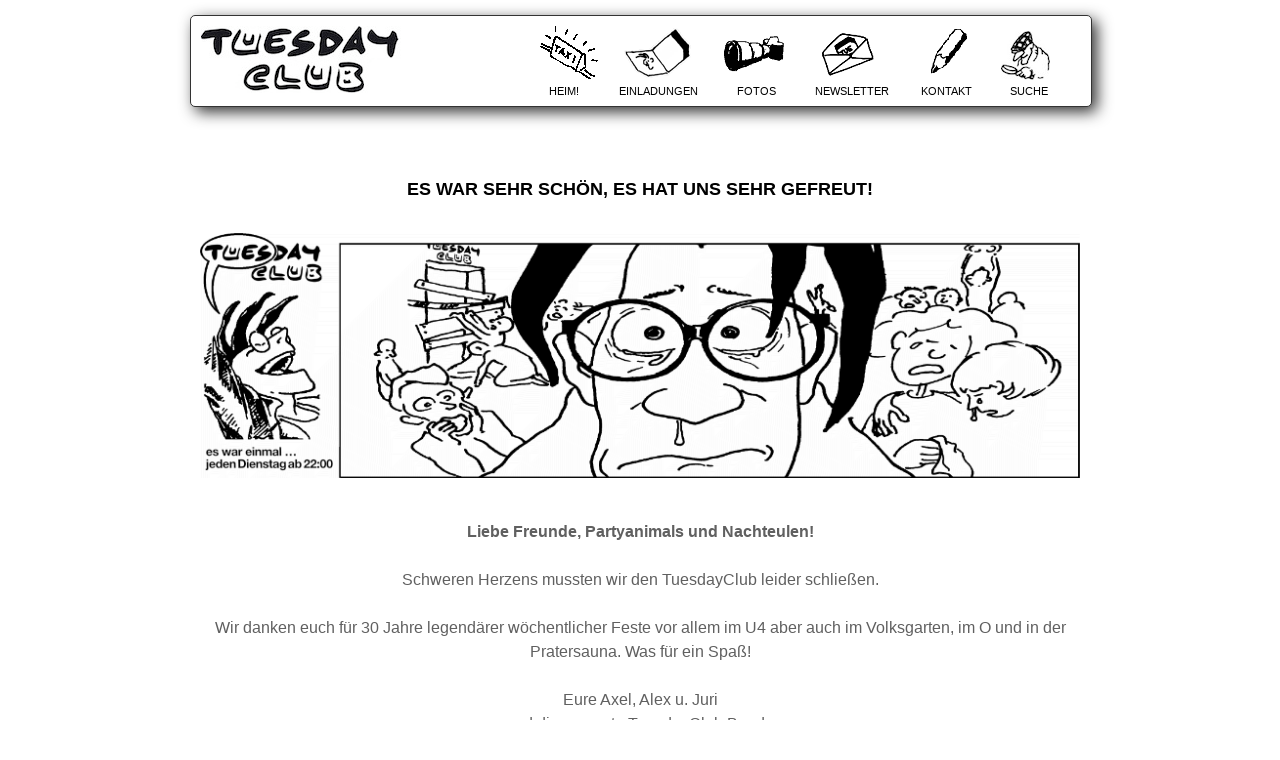

--- FILE ---
content_type: text/html; charset=UTF-8
request_url: http://tuesdayclub.com/page/2/
body_size: 8798
content:
<!DOCTYPE html>
<!--[if IE 7]>
<html class="ie ie7" lang="de-DE">
<![endif]-->
<!--[if IE 8]>
<html class="ie ie8" lang="de-DE">
<![endif]-->
<!--[if !(IE 7) | !(IE 8) ]><!-->
<html lang="de-DE">
<!--<![endif]-->
<head>
	<link rel="shortcut icon" href="http://tuesdayclub.com/wordpress/wp-content/themes/twentyfourteen/favicon.ico" />
	<meta charset="UTF-8">
	<meta name="viewport" content="width=device-width">
	<title>TuesdayClub | Die garantiert fetzigste Studentenparty der Welt jeden Dienstag in der Pratersauna | Seite 2</title>
	<link rel="profile" href="http://gmpg.org/xfn/11">
	<link rel="pingback" href="http://tuesdayclub.com/wordpress/xmlrpc.php">
	<!--[if lt IE 9]>
	<script src="http://tuesdayclub.com/wordpress/wp-content/themes/twentyfourteen/js/html5.js"></script>
	<![endif]-->
	<link rel="alternate" type="application/rss+xml" title="TuesdayClub &raquo; Feed" href="http://tuesdayclub.com/feed/" />
<link rel="alternate" type="application/rss+xml" title="TuesdayClub &raquo; Kommentar-Feed" href="http://tuesdayclub.com/comments/feed/" />
<link rel='stylesheet' id='sb_instagram_styles-css'  href='http://tuesdayclub.com/wordpress/wp-content/plugins/instagram-feed/css/sbi-styles.min.css?ver=2.9.3' type='text/css' media='all' />
<link rel='stylesheet' id='responsive-lightbox-swipebox-front-css'  href='http://tuesdayclub.com/wordpress/wp-content/plugins/responsive-lightbox/assets/swipebox/source/swipebox.css?ver=3.9.40' type='text/css' media='all' />
<link rel='stylesheet' id='mailchimp-for-wp-checkbox-css'  href='http://tuesdayclub.com/wordpress/wp-content/plugins/mailchimp-for-wp/assets/css/checkbox.css?ver=2.0.1' type='text/css' media='all' />
<link rel='stylesheet' id='mailchimp-for-wp-form-css'  href='http://tuesdayclub.com/wordpress/wp-content/plugins/mailchimp-for-wp/assets/css/form.css?ver=2.0.1' type='text/css' media='all' />
<link rel='stylesheet' id='twentyfourteen-lato-css'  href='//fonts.googleapis.com/css?family=Lato%3A300%2C400%2C700%2C900%2C300italic%2C400italic%2C700italic' type='text/css' media='all' />
<link rel='stylesheet' id='genericons-css'  href='http://tuesdayclub.com/wordpress/wp-content/themes/twentyfourteen/genericons/genericons.css?ver=3.0.2' type='text/css' media='all' />
<link rel='stylesheet' id='twentyfourteen-style-css'  href='http://tuesdayclub.com/wordpress/wp-content/themes/twentyfourteen/style.css?ver=3.9.40' type='text/css' media='all' />
<!--[if lt IE 9]>
<link rel='stylesheet' id='twentyfourteen-ie-css'  href='http://tuesdayclub.com/wordpress/wp-content/themes/twentyfourteen/css/ie.css?ver=20131205' type='text/css' media='all' />
<![endif]-->
<script type='text/javascript' src='http://tuesdayclub.com/wordpress/wp-includes/js/jquery/jquery.js?ver=1.11.0'></script>
<script type='text/javascript' src='http://tuesdayclub.com/wordpress/wp-includes/js/jquery/jquery-migrate.min.js?ver=1.2.1'></script>
<script type='text/javascript' src='http://tuesdayclub.com/wordpress/wp-content/plugins/responsive-lightbox/assets/swipebox/source/jquery.swipebox.min.js?ver=3.9.40'></script>
<script type='text/javascript'>
/* <![CDATA[ */
var rlArgs = {"script":"swipebox","selector":"lightbox","custom_events":"","activeGalleries":"1","animation":"1","hideBars":"1","hideBarsDelay":"5000","videoMaxWidth":"1080"};
/* ]]> */
</script>
<script type='text/javascript' src='http://tuesdayclub.com/wordpress/wp-content/plugins/responsive-lightbox/js/front.js?ver=3.9.40'></script>
<link rel="EditURI" type="application/rsd+xml" title="RSD" href="http://tuesdayclub.com/wordpress/xmlrpc.php?rsd" />
<link rel="wlwmanifest" type="application/wlwmanifest+xml" href="http://tuesdayclub.com/wordpress/wp-includes/wlwmanifest.xml" /> 
<meta name="generator" content="WordPress 3.9.40" />
<!-- start Simple Custom CSS and JS -->
<script type="text/javascript">
</script>
<!-- end Simple Custom CSS and JS -->
<!-- start Simple Custom CSS and JS -->
<style type="text/css">
/* FRONTPAGE */

.wp-video a:nth-child(2) {
  display: none;
}

/* GALLERY */

.gallery-item.hidden {
	opacity: 1;  
}

/* FOOTER */

#folder-nav-41230 {
  display: none;
}

.footer-sidebar .widget {
  display: flex;
  justify-content: center;
}

.footer-sidebar .widget a {
  margin-top: 7px;
}</style>
<!-- end Simple Custom CSS and JS -->
<link href='http://fonts.googleapis.com/css?family=Carme' rel='stylesheet' type='text/css'>
<link href='http://fonts.googleapis.com/css?family=Armata' rel='stylesheet' type='text/css'>
<link rel="stylesheet" type="text/css" href="http://tuesdayclub.com/wordpress/wp-content/themes/twentyfourteen/css/animate.css" />
<script src="http://tuesdayclub.com/wordpress/wp-content/themes/twentyfourteen/js/viewportchecker.js"></script>
</head>

<body class="blog custom-background masthead-fixed list-view full-width footer-widgets">
<div id="page" class="hfeed site">
	
	<header id="masthead" class="site-header" role="banner">
		<div class="header-main">
			<h1 class="site-title"><a href="http://tuesdayclub.com/" rel="home"><img id="logo" src="http://tuesdayclub.com/wordpress/wp-content/themes/twentyfourteen/images/t4c.jpg" /></a></h1>
		
		<!-- Einbinden des Blog Namens -->
		<!--	<h1 class="site-title"><a href="http://tuesdayclub.com/" rel="home">TuesdayClub</a></h1> -->


			<div class="search-toggle">
				<br /><br /><br />Suche
				<a href="#search-container" class="screen-reader-text">Suchen</a>
			</div>

			<nav id="primary-navigation" class="site-navigation primary-navigation" role="navigation">
				<h1 class="menu-toggle">Primäres Menü</h1>
				<a class="screen-reader-text skip-link" href="#content">Springe zum Inhalt</a>
				<div class="menu-hauptmenue-container"><ul id="menu-hauptmenue" class="nav-menu"><li id="menu-item-256" class="menu-item menu-item-type-post_type menu-item-object-page menu-item-256"><a href="http://tuesdayclub.com/">Heim!</a></li>
<li id="menu-item-33" class="menu-item menu-item-type-post_type menu-item-object-page current_page_parent menu-item-33"><a href="http://tuesdayclub.com/einladungen/">Einladungen</a></li>
<li id="menu-item-32" class="menu-item menu-item-type-post_type menu-item-object-page menu-item-32"><a href="http://tuesdayclub.com/schnappschusse/">Fotos</a></li>
<li id="menu-item-31" class="menu-item menu-item-type-post_type menu-item-object-page menu-item-31"><a href="http://tuesdayclub.com/newsletter/">Newsletter</a></li>
<li id="menu-item-29" class="menu-item menu-item-type-post_type menu-item-object-page menu-item-29"><a href="http://tuesdayclub.com/kontakt/">Kontakt</a></li>
</ul></div>			</nav>
		</div>

		<div id="search-container" class="search-box-wrapper hide">
			<div class="search-box">
				<form role="search" method="get" class="search-form" action="http://tuesdayclub.com/">
				<label>
					<span class="screen-reader-text">Suche nach:</span>
					<input type="search" class="search-field" placeholder="Suche&#160;&hellip;" value="" name="s" title="Suche nach:" />
				</label>
				<input type="submit" class="search-submit" value="Suche" />
			</form>			</div>
		</div>
	</header><!-- #masthead -->

	<div id="main" class="site-main">
<div id="main-content" class="main-content">

	<div id="primary" class="content-area">
		<div id="content" class="site-content" role="main">
			<a href="einladungen">
		
<article id="post-40742" class="post-40742 post type-post status-publish format-standard has-post-thumbnail hentry category-uncategorized has-post-thumbnail">
	<header class="entry-header">
		<h1 class="entry-title">Es war sehr schön, es hat uns sehr gefreut!</h1>
		<!--<div class="entry-meta">
			<span class="entry-date"><a href="http://tuesdayclub.com/voruebergehend-geschlossen/" rel="bookmark"><time class="entry-date" datetime="2022-03-01T12:00:24+00:00">März 1, 2022</time></a></span> <span class="byline"><span class="author vcard"><a class="url fn n" href="http://tuesdayclub.com/author/axel/" rel="author">Axel Waltl</a></span></span>		</div>--><!-- .entry-meta -->
	</header><!-- .entry-header -->

	
	<a class="post-thumbnail" href="http://tuesdayclub.com/voruebergehend-geschlossen/">
	<img width="900" height="251" src="http://tuesdayclub.com/wordpress/wp-content/uploads/2022/03/22-ff-Coronavirussperre.gif" class="attachment-twentyfourteen-full-width wp-post-image" alt="22-ff Coronavirussperre" />	</a>

			<div class="entry-content">
		<p style="text-align: center;"><span style="color: #606060;"><strong>Liebe Freunde, Partyanimals und Nachteulen!</strong></span></p>
<p style="text-align: center;"><span style="color: #606060;">Schweren Herzens mussten wir den TuesdayClub leider schließen.</span></p>
<p style="text-align: center;"><span style="color: #606060;">Wir danken euch für 30 Jahre legendärer wöchentlicher Feste vor allem im U4 aber auch im Volksgarten, im O und in der Pratersauna. Was für ein Spaß!</span></p>
<p style="text-align: center;"><span style="color: #606060;">Eure Axel, Alex u. Juri</span><br />
<span style="color: #606060;"> und die gesamte TuesdayClub Bande</span></p>
	</div><!-- .entry-content -->
	
	</article><!-- #post-## -->
			</a>
			<div id="fotos">
				<br />
				<!-- [ik_fb_feed] -->
				<h1 class="entry-title">FOTOS VON DER LETZTEN PARTY</h1>
				
		<div id='eazyest-gallery-1' class='eazyest-gallery gallery gallery-0 gallery-columns-4 folders gallery-size-thumbnail'><div class='thumbnail-button folder-item'>
			<div class='gallery-icon folder-icon'>
				<a href="http://tuesdayclub.com/wordpress/schnappschusse" title="View folder &#8220;&#8221;" rel="bookmark">Zu allen Alben</a>
			</div></div><br style="clear: both" />
			</div>

				<style type='text/css'>
					.assistive-text {
						position: absolute !important;
						clip: rect(1px, 1px, 1px, 1px);
					}
				</style>	
				<nav id='folder-nav-40742' class='navigation' role='navigation'>
					<h3 class='assistive-text'>Folder navigation</h3>
					<div class='nav-previous alignleft'></div>
					<div class='nav-next alignright'><a href='http://tuesdayclub.com/page/2/'>Next folders page</a> <span class='meta-nav'>&rarr;</span></div>
				</nav>
						</div>
			<div id="newsletter">	
				<h1 class="entry-title">Newsletter</h1>
				<br />
				<p>
					Wir schicken dir die aktuellen TuesdayClub News mit den beliebten Comics und Infos zu allfälligen Vergünstigungen und Special Events auch per Email zu.
				</p>
				
<!-- Form by MailChimp for WordPress plugin v2.0.1 - http://dannyvankooten.com/mailchimp-for-wordpress/ -->
<form method="post" action="http://tuesdayclub.com/page/2/" id="mc4wp-form-1" class="form mc4wp-form"><p>
	<label for="mc4wp_email">Email Adresse*: </label>
	<input type="email" id="mc4wp_email" name="EMAIL" required placeholder="Deine Emailadresse" />
</p>
</p>
<p>
	<label>Vorname:</label> 
	<input type="text" name="FNAME" placeholder="Dein Vorname"> 
</p>
<p>
	<label>Nachname:</label> 
	<input type="text" name="LNAME" placeholder="Dein Nachname"> 
</p>

<p>
	<input type="submit" value="Eintragen" /><textarea name="_mc4wp_required_but_not_really" style="display: none !important;"></textarea><input type="hidden" name="_mc4wp_form_submit" value="1" /><input type="hidden" name="_mc4wp_form_instance" value="1" /><input type="hidden" name="_mc4wp_form_nonce" value="33b988c9ec" /></form>
<!-- / MailChimp for WP Plugin -->
				<div style="clear: both;"></div>
				<br /><br /><br /><br />
			</div>
			<div id="instagram">
				<h1 class="entry-title">Instagram</h1>
				<br /><br />
				<!-- [ik_fb_feed] -->
				
<div id="sb_instagram" class="sbi sbi_col_4  sbi_width_resp" style="padding-bottom: 10px;width: 100%;" data-feedid="sbi_17841401936631237#8" data-res="auto" data-cols="4" data-num="8" data-shortcode-atts="{}"  data-postid="40742" data-sbi-flags="resizeDisable">
	<div class="sb_instagram_header  sbi_no_avatar" style="padding: 5px; margin-bottom: 10px;padding-bottom: 0;">
    <a href="https://www.instagram.com/tuesdayclub.vienna/" target="_blank" rel="noopener nofollow" title="@tuesdayclub.vienna" class="sbi_header_link">
        <div class="sbi_header_text sbi_no_bio">
            <h3 >tuesdayclub.vienna</h3>
	                </div>
                <div class="sbi_header_img">
            <div class="sbi_header_hashtag_icon"><svg class="sbi_new_logo fa-instagram fa-w-14" aria-hidden="true" data-fa-processed="" aria-label="Instagram" data-prefix="fab" data-icon="instagram" role="img" viewBox="0 0 448 512">
	                <path fill="currentColor" d="M224.1 141c-63.6 0-114.9 51.3-114.9 114.9s51.3 114.9 114.9 114.9S339 319.5 339 255.9 287.7 141 224.1 141zm0 189.6c-41.1 0-74.7-33.5-74.7-74.7s33.5-74.7 74.7-74.7 74.7 33.5 74.7 74.7-33.6 74.7-74.7 74.7zm146.4-194.3c0 14.9-12 26.8-26.8 26.8-14.9 0-26.8-12-26.8-26.8s12-26.8 26.8-26.8 26.8 12 26.8 26.8zm76.1 27.2c-1.7-35.9-9.9-67.7-36.2-93.9-26.2-26.2-58-34.4-93.9-36.2-37-2.1-147.9-2.1-184.9 0-35.8 1.7-67.6 9.9-93.9 36.1s-34.4 58-36.2 93.9c-2.1 37-2.1 147.9 0 184.9 1.7 35.9 9.9 67.7 36.2 93.9s58 34.4 93.9 36.2c37 2.1 147.9 2.1 184.9 0 35.9-1.7 67.7-9.9 93.9-36.2 26.2-26.2 34.4-58 36.2-93.9 2.1-37 2.1-147.8 0-184.8zM398.8 388c-7.8 19.6-22.9 34.7-42.6 42.6-29.5 11.7-99.5 9-132.1 9s-102.7 2.6-132.1-9c-19.6-7.8-34.7-22.9-42.6-42.6-11.7-29.5-9-99.5-9-132.1s-2.6-102.7 9-132.1c7.8-19.6 22.9-34.7 42.6-42.6 29.5-11.7 99.5-9 132.1-9s102.7-2.6 132.1 9c19.6 7.8 34.7 22.9 42.6 42.6 11.7 29.5 9 99.5 9 132.1s2.7 102.7-9 132.1z"></path>
	            </svg></div>
        </div>
        
    </a>
</div>
    <div id="sbi_images" style="padding: 5px;">
		<div class="sbi_item sbi_type_carousel sbi_new sbi_transition" id="sbi_17925913063847207" data-date="1634138996">
    <div class="sbi_photo_wrap">
        <a class="sbi_photo" href="https://www.instagram.com/p/CU-VBO3sibD/" target="_blank" rel="noopener nofollow" data-full-res="https://scontent-zrh1-1.cdninstagram.com/v/t51.29350-15/245480603_654518228853637_8505007705685772008_n.jpg?_nc_cat=106&#038;ccb=1-7&#038;_nc_sid=8ae9d6&#038;_nc_ohc=AAlUQb0oOyoAX8qxls0&#038;_nc_ht=scontent-zrh1-1.cdninstagram.com&#038;edm=ANo9K5cEAAAA&#038;oh=00_AfDpa9gZlNFE9Kb8vNPYVhqoKYqIz18BIiYABeRUb-mioA&#038;oe=6473167D" data-img-src-set="{&quot;d&quot;:&quot;https:\/\/scontent-zrh1-1.cdninstagram.com\/v\/t51.29350-15\/245480603_654518228853637_8505007705685772008_n.jpg?_nc_cat=106&amp;ccb=1-7&amp;_nc_sid=8ae9d6&amp;_nc_ohc=AAlUQb0oOyoAX8qxls0&amp;_nc_ht=scontent-zrh1-1.cdninstagram.com&amp;edm=ANo9K5cEAAAA&amp;oh=00_AfDpa9gZlNFE9Kb8vNPYVhqoKYqIz18BIiYABeRUb-mioA&amp;oe=6473167D&quot;,&quot;150&quot;:&quot;https:\/\/scontent-zrh1-1.cdninstagram.com\/v\/t51.29350-15\/245480603_654518228853637_8505007705685772008_n.jpg?_nc_cat=106&amp;ccb=1-7&amp;_nc_sid=8ae9d6&amp;_nc_ohc=AAlUQb0oOyoAX8qxls0&amp;_nc_ht=scontent-zrh1-1.cdninstagram.com&amp;edm=ANo9K5cEAAAA&amp;oh=00_AfDpa9gZlNFE9Kb8vNPYVhqoKYqIz18BIiYABeRUb-mioA&amp;oe=6473167D&quot;,&quot;320&quot;:&quot;https:\/\/scontent-zrh1-1.cdninstagram.com\/v\/t51.29350-15\/245480603_654518228853637_8505007705685772008_n.jpg?_nc_cat=106&amp;ccb=1-7&amp;_nc_sid=8ae9d6&amp;_nc_ohc=AAlUQb0oOyoAX8qxls0&amp;_nc_ht=scontent-zrh1-1.cdninstagram.com&amp;edm=ANo9K5cEAAAA&amp;oh=00_AfDpa9gZlNFE9Kb8vNPYVhqoKYqIz18BIiYABeRUb-mioA&amp;oe=6473167D&quot;,&quot;640&quot;:&quot;https:\/\/scontent-zrh1-1.cdninstagram.com\/v\/t51.29350-15\/245480603_654518228853637_8505007705685772008_n.jpg?_nc_cat=106&amp;ccb=1-7&amp;_nc_sid=8ae9d6&amp;_nc_ohc=AAlUQb0oOyoAX8qxls0&amp;_nc_ht=scontent-zrh1-1.cdninstagram.com&amp;edm=ANo9K5cEAAAA&amp;oh=00_AfDpa9gZlNFE9Kb8vNPYVhqoKYqIz18BIiYABeRUb-mioA&amp;oe=6473167D&quot;}">
            <span class="sbi-screenreader">Es war mal wieder 🔥 checkt die Fotos von gester</span>
            <svg class="svg-inline--fa fa-clone fa-w-16 sbi_lightbox_carousel_icon" aria-hidden="true" aria-label="Clone" data-fa-proƒcessed="" data-prefix="far" data-icon="clone" role="img" xmlns="http://www.w3.org/2000/svg" viewBox="0 0 512 512">
	                <path fill="currentColor" d="M464 0H144c-26.51 0-48 21.49-48 48v48H48c-26.51 0-48 21.49-48 48v320c0 26.51 21.49 48 48 48h320c26.51 0 48-21.49 48-48v-48h48c26.51 0 48-21.49 48-48V48c0-26.51-21.49-48-48-48zM362 464H54a6 6 0 0 1-6-6V150a6 6 0 0 1 6-6h42v224c0 26.51 21.49 48 48 48h224v42a6 6 0 0 1-6 6zm96-96H150a6 6 0 0 1-6-6V54a6 6 0 0 1 6-6h308a6 6 0 0 1 6 6v308a6 6 0 0 1-6 6z"></path>
	            </svg>	                    <img src="http://tuesdayclub.com/wordpress/wp-content/plugins/instagram-feed/img/placeholder.png" alt="Es war mal wieder 🔥 checkt die Fotos von gestern aus 👀 bis nächste Woche Dienstag @pratersauna.tv ❤️">
        </a>
    </div>
</div><div class="sbi_item sbi_type_image sbi_new sbi_transition" id="sbi_17915138984022085" data-date="1634043199">
    <div class="sbi_photo_wrap">
        <a class="sbi_photo" href="https://www.instagram.com/p/CU7eTM7syrs/" target="_blank" rel="noopener nofollow" data-full-res="https://scontent-zrh1-1.cdninstagram.com/v/t51.29350-15/245037844_194435456140239_1348433610022285602_n.jpg?_nc_cat=108&#038;ccb=1-7&#038;_nc_sid=8ae9d6&#038;_nc_ohc=e828MnFPIfIAX_bfmfc&#038;_nc_oc=AQkm22Ff6hOfCMBjPAhec5o2Om1Z1WW-wZx7V3et-NXO0m2WUU7MQAjO4nGzd7ploXs&#038;_nc_ht=scontent-zrh1-1.cdninstagram.com&#038;edm=ANo9K5cEAAAA&#038;oh=00_AfB2IAymDeaaV8igLzikfXORVXp-0LOJVIxHf6pkuo-olg&#038;oe=6473D590" data-img-src-set="{&quot;d&quot;:&quot;https:\/\/scontent-zrh1-1.cdninstagram.com\/v\/t51.29350-15\/245037844_194435456140239_1348433610022285602_n.jpg?_nc_cat=108&amp;ccb=1-7&amp;_nc_sid=8ae9d6&amp;_nc_ohc=e828MnFPIfIAX_bfmfc&amp;_nc_oc=AQkm22Ff6hOfCMBjPAhec5o2Om1Z1WW-wZx7V3et-NXO0m2WUU7MQAjO4nGzd7ploXs&amp;_nc_ht=scontent-zrh1-1.cdninstagram.com&amp;edm=ANo9K5cEAAAA&amp;oh=00_AfB2IAymDeaaV8igLzikfXORVXp-0LOJVIxHf6pkuo-olg&amp;oe=6473D590&quot;,&quot;150&quot;:&quot;https:\/\/scontent-zrh1-1.cdninstagram.com\/v\/t51.29350-15\/245037844_194435456140239_1348433610022285602_n.jpg?_nc_cat=108&amp;ccb=1-7&amp;_nc_sid=8ae9d6&amp;_nc_ohc=e828MnFPIfIAX_bfmfc&amp;_nc_oc=AQkm22Ff6hOfCMBjPAhec5o2Om1Z1WW-wZx7V3et-NXO0m2WUU7MQAjO4nGzd7ploXs&amp;_nc_ht=scontent-zrh1-1.cdninstagram.com&amp;edm=ANo9K5cEAAAA&amp;oh=00_AfB2IAymDeaaV8igLzikfXORVXp-0LOJVIxHf6pkuo-olg&amp;oe=6473D590&quot;,&quot;320&quot;:&quot;https:\/\/scontent-zrh1-1.cdninstagram.com\/v\/t51.29350-15\/245037844_194435456140239_1348433610022285602_n.jpg?_nc_cat=108&amp;ccb=1-7&amp;_nc_sid=8ae9d6&amp;_nc_ohc=e828MnFPIfIAX_bfmfc&amp;_nc_oc=AQkm22Ff6hOfCMBjPAhec5o2Om1Z1WW-wZx7V3et-NXO0m2WUU7MQAjO4nGzd7ploXs&amp;_nc_ht=scontent-zrh1-1.cdninstagram.com&amp;edm=ANo9K5cEAAAA&amp;oh=00_AfB2IAymDeaaV8igLzikfXORVXp-0LOJVIxHf6pkuo-olg&amp;oe=6473D590&quot;,&quot;640&quot;:&quot;https:\/\/scontent-zrh1-1.cdninstagram.com\/v\/t51.29350-15\/245037844_194435456140239_1348433610022285602_n.jpg?_nc_cat=108&amp;ccb=1-7&amp;_nc_sid=8ae9d6&amp;_nc_ohc=e828MnFPIfIAX_bfmfc&amp;_nc_oc=AQkm22Ff6hOfCMBjPAhec5o2Om1Z1WW-wZx7V3et-NXO0m2WUU7MQAjO4nGzd7ploXs&amp;_nc_ht=scontent-zrh1-1.cdninstagram.com&amp;edm=ANo9K5cEAAAA&amp;oh=00_AfB2IAymDeaaV8igLzikfXORVXp-0LOJVIxHf6pkuo-olg&amp;oe=6473D590&quot;}">
            <span class="sbi-screenreader">HANDS UP, IT‘S TUESDAY 🙌
Heute wird es wieder</span>
            	                    <img src="http://tuesdayclub.com/wordpress/wp-content/plugins/instagram-feed/img/placeholder.png" alt="HANDS UP, IT‘S TUESDAY 🙌
Heute wird es wieder wild 🎉 gratis Eintritt für Studierende &amp; X-JAMer/innen der letzten drei Jahre 👌 Special Getränke Angebote 🍾 Doors open ab 22 Uhr 🚪bis später 😘">
        </a>
    </div>
</div><div class="sbi_item sbi_type_video sbi_new sbi_transition" id="sbi_17962809733476267" data-date="1633702026">
    <div class="sbi_photo_wrap">
        <a class="sbi_photo" href="https://www.instagram.com/p/CUxTeJPl2eR/" target="_blank" rel="noopener nofollow" data-full-res="https://scontent-zrh1-1.cdninstagram.com/v/t51.29350-15/244639052_114466574331318_3672437566695153942_n.jpg?_nc_cat=111&#038;ccb=1-7&#038;_nc_sid=8ae9d6&#038;_nc_ohc=mTW_KkLh1lsAX8nSUIy&#038;_nc_ht=scontent-zrh1-1.cdninstagram.com&#038;edm=ANo9K5cEAAAA&#038;oh=00_AfBRAHHfj6cW0FG1C1t-xuKmCctlEJ-InZ69UkeFeehUvw&#038;oe=6473D947" data-img-src-set="{&quot;d&quot;:&quot;https:\/\/scontent-zrh1-1.cdninstagram.com\/v\/t51.29350-15\/244639052_114466574331318_3672437566695153942_n.jpg?_nc_cat=111&amp;ccb=1-7&amp;_nc_sid=8ae9d6&amp;_nc_ohc=mTW_KkLh1lsAX8nSUIy&amp;_nc_ht=scontent-zrh1-1.cdninstagram.com&amp;edm=ANo9K5cEAAAA&amp;oh=00_AfBRAHHfj6cW0FG1C1t-xuKmCctlEJ-InZ69UkeFeehUvw&amp;oe=6473D947&quot;,&quot;150&quot;:&quot;https:\/\/scontent-zrh1-1.cdninstagram.com\/v\/t51.29350-15\/244639052_114466574331318_3672437566695153942_n.jpg?_nc_cat=111&amp;ccb=1-7&amp;_nc_sid=8ae9d6&amp;_nc_ohc=mTW_KkLh1lsAX8nSUIy&amp;_nc_ht=scontent-zrh1-1.cdninstagram.com&amp;edm=ANo9K5cEAAAA&amp;oh=00_AfBRAHHfj6cW0FG1C1t-xuKmCctlEJ-InZ69UkeFeehUvw&amp;oe=6473D947&quot;,&quot;320&quot;:&quot;https:\/\/scontent-zrh1-1.cdninstagram.com\/v\/t51.29350-15\/244639052_114466574331318_3672437566695153942_n.jpg?_nc_cat=111&amp;ccb=1-7&amp;_nc_sid=8ae9d6&amp;_nc_ohc=mTW_KkLh1lsAX8nSUIy&amp;_nc_ht=scontent-zrh1-1.cdninstagram.com&amp;edm=ANo9K5cEAAAA&amp;oh=00_AfBRAHHfj6cW0FG1C1t-xuKmCctlEJ-InZ69UkeFeehUvw&amp;oe=6473D947&quot;,&quot;640&quot;:&quot;https:\/\/scontent-zrh1-1.cdninstagram.com\/v\/t51.29350-15\/244639052_114466574331318_3672437566695153942_n.jpg?_nc_cat=111&amp;ccb=1-7&amp;_nc_sid=8ae9d6&amp;_nc_ohc=mTW_KkLh1lsAX8nSUIy&amp;_nc_ht=scontent-zrh1-1.cdninstagram.com&amp;edm=ANo9K5cEAAAA&amp;oh=00_AfBRAHHfj6cW0FG1C1t-xuKmCctlEJ-InZ69UkeFeehUvw&amp;oe=6473D947&quot;}">
            <span class="sbi-screenreader">DIE STUDENTENPARTY @pratersauna.tv 🔥
🙌 Free </span>
            	        <svg style="color: rgba(255,255,255,1)" class="svg-inline--fa fa-play fa-w-14 sbi_playbtn" aria-label="Play" aria-hidden="true" data-fa-processed="" data-prefix="fa" data-icon="play" role="presentation" xmlns="http://www.w3.org/2000/svg" viewBox="0 0 448 512"><path fill="currentColor" d="M424.4 214.7L72.4 6.6C43.8-10.3 0 6.1 0 47.9V464c0 37.5 40.7 60.1 72.4 41.3l352-208c31.4-18.5 31.5-64.1 0-82.6z"></path></svg>            <img src="http://tuesdayclub.com/wordpress/wp-content/plugins/instagram-feed/img/placeholder.png" alt="DIE STUDENTENPARTY @pratersauna.tv 🔥
🙌 Free entry 4 Students
🍺 Special Drink Prices 
🚪 Open ab 22 Uhr 
See you there 😘">
        </a>
    </div>
</div><div class="sbi_item sbi_type_carousel sbi_new sbi_transition" id="sbi_18042840622306514" data-date="1633538088">
    <div class="sbi_photo_wrap">
        <a class="sbi_photo" href="https://www.instagram.com/p/CUsa4JHsbGk/" target="_blank" rel="noopener nofollow" data-full-res="https://scontent-zrh1-1.cdninstagram.com/v/t51.29350-15/244579551_402791621364472_1314372820307692204_n.jpg?_nc_cat=100&#038;ccb=1-7&#038;_nc_sid=8ae9d6&#038;_nc_ohc=WklU6hqtgPIAX-r3Ao8&#038;_nc_ht=scontent-zrh1-1.cdninstagram.com&#038;edm=ANo9K5cEAAAA&#038;oh=00_AfBJbuhrNlcM70NpHc8qU_rvTjIClfsqk15ZXzvSti71vA&#038;oe=6474A5FD" data-img-src-set="{&quot;d&quot;:&quot;https:\/\/scontent-zrh1-1.cdninstagram.com\/v\/t51.29350-15\/244579551_402791621364472_1314372820307692204_n.jpg?_nc_cat=100&amp;ccb=1-7&amp;_nc_sid=8ae9d6&amp;_nc_ohc=WklU6hqtgPIAX-r3Ao8&amp;_nc_ht=scontent-zrh1-1.cdninstagram.com&amp;edm=ANo9K5cEAAAA&amp;oh=00_AfBJbuhrNlcM70NpHc8qU_rvTjIClfsqk15ZXzvSti71vA&amp;oe=6474A5FD&quot;,&quot;150&quot;:&quot;https:\/\/scontent-zrh1-1.cdninstagram.com\/v\/t51.29350-15\/244579551_402791621364472_1314372820307692204_n.jpg?_nc_cat=100&amp;ccb=1-7&amp;_nc_sid=8ae9d6&amp;_nc_ohc=WklU6hqtgPIAX-r3Ao8&amp;_nc_ht=scontent-zrh1-1.cdninstagram.com&amp;edm=ANo9K5cEAAAA&amp;oh=00_AfBJbuhrNlcM70NpHc8qU_rvTjIClfsqk15ZXzvSti71vA&amp;oe=6474A5FD&quot;,&quot;320&quot;:&quot;https:\/\/scontent-zrh1-1.cdninstagram.com\/v\/t51.29350-15\/244579551_402791621364472_1314372820307692204_n.jpg?_nc_cat=100&amp;ccb=1-7&amp;_nc_sid=8ae9d6&amp;_nc_ohc=WklU6hqtgPIAX-r3Ao8&amp;_nc_ht=scontent-zrh1-1.cdninstagram.com&amp;edm=ANo9K5cEAAAA&amp;oh=00_AfBJbuhrNlcM70NpHc8qU_rvTjIClfsqk15ZXzvSti71vA&amp;oe=6474A5FD&quot;,&quot;640&quot;:&quot;https:\/\/scontent-zrh1-1.cdninstagram.com\/v\/t51.29350-15\/244579551_402791621364472_1314372820307692204_n.jpg?_nc_cat=100&amp;ccb=1-7&amp;_nc_sid=8ae9d6&amp;_nc_ohc=WklU6hqtgPIAX-r3Ao8&amp;_nc_ht=scontent-zrh1-1.cdninstagram.com&amp;edm=ANo9K5cEAAAA&amp;oh=00_AfBJbuhrNlcM70NpHc8qU_rvTjIClfsqk15ZXzvSti71vA&amp;oe=6474A5FD&quot;}">
            <span class="sbi-screenreader">Semester Opening war 🔥 hier ein paar Fotos von </span>
            <svg class="svg-inline--fa fa-clone fa-w-16 sbi_lightbox_carousel_icon" aria-hidden="true" aria-label="Clone" data-fa-proƒcessed="" data-prefix="far" data-icon="clone" role="img" xmlns="http://www.w3.org/2000/svg" viewBox="0 0 512 512">
	                <path fill="currentColor" d="M464 0H144c-26.51 0-48 21.49-48 48v48H48c-26.51 0-48 21.49-48 48v320c0 26.51 21.49 48 48 48h320c26.51 0 48-21.49 48-48v-48h48c26.51 0 48-21.49 48-48V48c0-26.51-21.49-48-48-48zM362 464H54a6 6 0 0 1-6-6V150a6 6 0 0 1 6-6h42v224c0 26.51 21.49 48 48 48h224v42a6 6 0 0 1-6 6zm96-96H150a6 6 0 0 1-6-6V54a6 6 0 0 1 6-6h308a6 6 0 0 1 6 6v308a6 6 0 0 1-6 6z"></path>
	            </svg>	                    <img src="http://tuesdayclub.com/wordpress/wp-content/plugins/instagram-feed/img/placeholder.png" alt="Semester Opening war 🔥 hier ein paar Fotos von gestern 👀 danke ❤️">
        </a>
    </div>
</div><div class="sbi_item sbi_type_video sbi_new sbi_transition" id="sbi_17894689160268922" data-date="1632932345">
    <div class="sbi_photo_wrap">
        <a class="sbi_photo" href="https://www.instagram.com/p/CUaXdkYjXGl/" target="_blank" rel="noopener nofollow" data-full-res="https://scontent-zrh1-1.cdninstagram.com/v/t51.29350-15/244034765_349178960286952_8520565700413331531_n.jpg?_nc_cat=101&#038;ccb=1-7&#038;_nc_sid=8ae9d6&#038;_nc_ohc=J3lVPW9VQN8AX--1C6M&#038;_nc_ht=scontent-zrh1-1.cdninstagram.com&#038;edm=ANo9K5cEAAAA&#038;oh=00_AfBNuJL6xOgutTLqiJT7F17DU7lXiQ_8Q8wMqmYlCcnvbQ&#038;oe=6473FAF0" data-img-src-set="{&quot;d&quot;:&quot;https:\/\/scontent-zrh1-1.cdninstagram.com\/v\/t51.29350-15\/244034765_349178960286952_8520565700413331531_n.jpg?_nc_cat=101&amp;ccb=1-7&amp;_nc_sid=8ae9d6&amp;_nc_ohc=J3lVPW9VQN8AX--1C6M&amp;_nc_ht=scontent-zrh1-1.cdninstagram.com&amp;edm=ANo9K5cEAAAA&amp;oh=00_AfBNuJL6xOgutTLqiJT7F17DU7lXiQ_8Q8wMqmYlCcnvbQ&amp;oe=6473FAF0&quot;,&quot;150&quot;:&quot;https:\/\/scontent-zrh1-1.cdninstagram.com\/v\/t51.29350-15\/244034765_349178960286952_8520565700413331531_n.jpg?_nc_cat=101&amp;ccb=1-7&amp;_nc_sid=8ae9d6&amp;_nc_ohc=J3lVPW9VQN8AX--1C6M&amp;_nc_ht=scontent-zrh1-1.cdninstagram.com&amp;edm=ANo9K5cEAAAA&amp;oh=00_AfBNuJL6xOgutTLqiJT7F17DU7lXiQ_8Q8wMqmYlCcnvbQ&amp;oe=6473FAF0&quot;,&quot;320&quot;:&quot;https:\/\/scontent-zrh1-1.cdninstagram.com\/v\/t51.29350-15\/244034765_349178960286952_8520565700413331531_n.jpg?_nc_cat=101&amp;ccb=1-7&amp;_nc_sid=8ae9d6&amp;_nc_ohc=J3lVPW9VQN8AX--1C6M&amp;_nc_ht=scontent-zrh1-1.cdninstagram.com&amp;edm=ANo9K5cEAAAA&amp;oh=00_AfBNuJL6xOgutTLqiJT7F17DU7lXiQ_8Q8wMqmYlCcnvbQ&amp;oe=6473FAF0&quot;,&quot;640&quot;:&quot;https:\/\/scontent-zrh1-1.cdninstagram.com\/v\/t51.29350-15\/244034765_349178960286952_8520565700413331531_n.jpg?_nc_cat=101&amp;ccb=1-7&amp;_nc_sid=8ae9d6&amp;_nc_ohc=J3lVPW9VQN8AX--1C6M&amp;_nc_ht=scontent-zrh1-1.cdninstagram.com&amp;edm=ANo9K5cEAAAA&amp;oh=00_AfBNuJL6xOgutTLqiJT7F17DU7lXiQ_8Q8wMqmYlCcnvbQ&amp;oe=6473FAF0&quot;}">
            <span class="sbi-screenreader">05.10. Semesteropening @pratersauna.tv 🔥
🙌 F</span>
            	        <svg style="color: rgba(255,255,255,1)" class="svg-inline--fa fa-play fa-w-14 sbi_playbtn" aria-label="Play" aria-hidden="true" data-fa-processed="" data-prefix="fa" data-icon="play" role="presentation" xmlns="http://www.w3.org/2000/svg" viewBox="0 0 448 512"><path fill="currentColor" d="M424.4 214.7L72.4 6.6C43.8-10.3 0 6.1 0 47.9V464c0 37.5 40.7 60.1 72.4 41.3l352-208c31.4-18.5 31.5-64.1 0-82.6z"></path></svg>            <img src="http://tuesdayclub.com/wordpress/wp-content/plugins/instagram-feed/img/placeholder.png" alt="05.10. Semesteropening @pratersauna.tv 🔥
🙌 Free entry 4 Students
🍺 Special Getränke Preise 
🚪 Open 22 Uhr 
See you there 😘">
        </a>
    </div>
</div><div class="sbi_item sbi_type_image sbi_new sbi_transition" id="sbi_17899745435171921" data-date="1632838176">
    <div class="sbi_photo_wrap">
        <a class="sbi_photo" href="https://www.instagram.com/p/CUXj5xqsfCl/" target="_blank" rel="noopener nofollow" data-full-res="https://scontent-zrh1-1.cdninstagram.com/v/t51.29350-15/243792251_854640215192108_5655213075643506453_n.jpg?_nc_cat=107&#038;ccb=1-7&#038;_nc_sid=8ae9d6&#038;_nc_ohc=LluvHu-HOr4AX_Sf3d1&#038;_nc_ht=scontent-zrh1-1.cdninstagram.com&#038;edm=ANo9K5cEAAAA&#038;oh=00_AfCLNI2ssBc6XhjprARyVYgP6d0MueOZ_afEr2FZ3ZGbsw&#038;oe=64733DF4" data-img-src-set="{&quot;d&quot;:&quot;https:\/\/scontent-zrh1-1.cdninstagram.com\/v\/t51.29350-15\/243792251_854640215192108_5655213075643506453_n.jpg?_nc_cat=107&amp;ccb=1-7&amp;_nc_sid=8ae9d6&amp;_nc_ohc=LluvHu-HOr4AX_Sf3d1&amp;_nc_ht=scontent-zrh1-1.cdninstagram.com&amp;edm=ANo9K5cEAAAA&amp;oh=00_AfCLNI2ssBc6XhjprARyVYgP6d0MueOZ_afEr2FZ3ZGbsw&amp;oe=64733DF4&quot;,&quot;150&quot;:&quot;https:\/\/scontent-zrh1-1.cdninstagram.com\/v\/t51.29350-15\/243792251_854640215192108_5655213075643506453_n.jpg?_nc_cat=107&amp;ccb=1-7&amp;_nc_sid=8ae9d6&amp;_nc_ohc=LluvHu-HOr4AX_Sf3d1&amp;_nc_ht=scontent-zrh1-1.cdninstagram.com&amp;edm=ANo9K5cEAAAA&amp;oh=00_AfCLNI2ssBc6XhjprARyVYgP6d0MueOZ_afEr2FZ3ZGbsw&amp;oe=64733DF4&quot;,&quot;320&quot;:&quot;https:\/\/scontent-zrh1-1.cdninstagram.com\/v\/t51.29350-15\/243792251_854640215192108_5655213075643506453_n.jpg?_nc_cat=107&amp;ccb=1-7&amp;_nc_sid=8ae9d6&amp;_nc_ohc=LluvHu-HOr4AX_Sf3d1&amp;_nc_ht=scontent-zrh1-1.cdninstagram.com&amp;edm=ANo9K5cEAAAA&amp;oh=00_AfCLNI2ssBc6XhjprARyVYgP6d0MueOZ_afEr2FZ3ZGbsw&amp;oe=64733DF4&quot;,&quot;640&quot;:&quot;https:\/\/scontent-zrh1-1.cdninstagram.com\/v\/t51.29350-15\/243792251_854640215192108_5655213075643506453_n.jpg?_nc_cat=107&amp;ccb=1-7&amp;_nc_sid=8ae9d6&amp;_nc_ohc=LluvHu-HOr4AX_Sf3d1&amp;_nc_ht=scontent-zrh1-1.cdninstagram.com&amp;edm=ANo9K5cEAAAA&amp;oh=00_AfCLNI2ssBc6XhjprARyVYgP6d0MueOZ_afEr2FZ3ZGbsw&amp;oe=64733DF4&quot;}">
            <span class="sbi-screenreader"></span>
            	                    <img src="http://tuesdayclub.com/wordpress/wp-content/plugins/instagram-feed/img/placeholder.png" alt="DIENSTAG 🙌 see you ab 22 Uhr @pratersauna.tv ❤️">
        </a>
    </div>
</div><div class="sbi_item sbi_type_image sbi_new sbi_transition" id="sbi_18130472437216719" data-date="1632763836">
    <div class="sbi_photo_wrap">
        <a class="sbi_photo" href="https://www.instagram.com/p/CUVWHCdsLey/" target="_blank" rel="noopener nofollow" data-full-res="https://scontent-zrh1-1.cdninstagram.com/v/t51.29350-15/243042989_811708676171787_3225435543655295132_n.jpg?_nc_cat=109&#038;ccb=1-7&#038;_nc_sid=8ae9d6&#038;_nc_ohc=4GTBJDuhNgcAX9la98v&#038;_nc_ht=scontent-zrh1-1.cdninstagram.com&#038;edm=ANo9K5cEAAAA&#038;oh=00_AfCzLkrE38bPrLi26Pc68DCW50123Q2_rgWeFhUKQqS71A&#038;oe=6474A291" data-img-src-set="{&quot;d&quot;:&quot;https:\/\/scontent-zrh1-1.cdninstagram.com\/v\/t51.29350-15\/243042989_811708676171787_3225435543655295132_n.jpg?_nc_cat=109&amp;ccb=1-7&amp;_nc_sid=8ae9d6&amp;_nc_ohc=4GTBJDuhNgcAX9la98v&amp;_nc_ht=scontent-zrh1-1.cdninstagram.com&amp;edm=ANo9K5cEAAAA&amp;oh=00_AfCzLkrE38bPrLi26Pc68DCW50123Q2_rgWeFhUKQqS71A&amp;oe=6474A291&quot;,&quot;150&quot;:&quot;https:\/\/scontent-zrh1-1.cdninstagram.com\/v\/t51.29350-15\/243042989_811708676171787_3225435543655295132_n.jpg?_nc_cat=109&amp;ccb=1-7&amp;_nc_sid=8ae9d6&amp;_nc_ohc=4GTBJDuhNgcAX9la98v&amp;_nc_ht=scontent-zrh1-1.cdninstagram.com&amp;edm=ANo9K5cEAAAA&amp;oh=00_AfCzLkrE38bPrLi26Pc68DCW50123Q2_rgWeFhUKQqS71A&amp;oe=6474A291&quot;,&quot;320&quot;:&quot;https:\/\/scontent-zrh1-1.cdninstagram.com\/v\/t51.29350-15\/243042989_811708676171787_3225435543655295132_n.jpg?_nc_cat=109&amp;ccb=1-7&amp;_nc_sid=8ae9d6&amp;_nc_ohc=4GTBJDuhNgcAX9la98v&amp;_nc_ht=scontent-zrh1-1.cdninstagram.com&amp;edm=ANo9K5cEAAAA&amp;oh=00_AfCzLkrE38bPrLi26Pc68DCW50123Q2_rgWeFhUKQqS71A&amp;oe=6474A291&quot;,&quot;640&quot;:&quot;https:\/\/scontent-zrh1-1.cdninstagram.com\/v\/t51.29350-15\/243042989_811708676171787_3225435543655295132_n.jpg?_nc_cat=109&amp;ccb=1-7&amp;_nc_sid=8ae9d6&amp;_nc_ohc=4GTBJDuhNgcAX9la98v&amp;_nc_ht=scontent-zrh1-1.cdninstagram.com&amp;edm=ANo9K5cEAAAA&amp;oh=00_AfCzLkrE38bPrLi26Pc68DCW50123Q2_rgWeFhUKQqS71A&amp;oe=6474A291&quot;}">
            <span class="sbi-screenreader"></span>
            	                    <img src="http://tuesdayclub.com/wordpress/wp-content/plugins/instagram-feed/img/placeholder.png" alt="Vorfreude, der Dienstag steht vor der Tür 🚪😘 see you ab 22 Uhr @pratersauna.tv 🎉">
        </a>
    </div>
</div><div class="sbi_item sbi_type_carousel sbi_new sbi_transition" id="sbi_17927383120783340" data-date="1632325631">
    <div class="sbi_photo_wrap">
        <a class="sbi_photo" href="https://www.instagram.com/p/CUISTOdsJUj/" target="_blank" rel="noopener nofollow" data-full-res="https://scontent-zrh1-1.cdninstagram.com/v/t51.29350-15/242625720_901037410532159_8782068072731419054_n.jpg?_nc_cat=101&#038;ccb=1-7&#038;_nc_sid=8ae9d6&#038;_nc_ohc=0StMCJYZMw0AX_dAYE5&#038;_nc_ht=scontent-zrh1-1.cdninstagram.com&#038;edm=ANo9K5cEAAAA&#038;oh=00_AfCEYPoeYMO61G75AvQTbzpOKL8tTQ-yBBQyfPUsQU_pFw&#038;oe=64735973" data-img-src-set="{&quot;d&quot;:&quot;https:\/\/scontent-zrh1-1.cdninstagram.com\/v\/t51.29350-15\/242625720_901037410532159_8782068072731419054_n.jpg?_nc_cat=101&amp;ccb=1-7&amp;_nc_sid=8ae9d6&amp;_nc_ohc=0StMCJYZMw0AX_dAYE5&amp;_nc_ht=scontent-zrh1-1.cdninstagram.com&amp;edm=ANo9K5cEAAAA&amp;oh=00_AfCEYPoeYMO61G75AvQTbzpOKL8tTQ-yBBQyfPUsQU_pFw&amp;oe=64735973&quot;,&quot;150&quot;:&quot;https:\/\/scontent-zrh1-1.cdninstagram.com\/v\/t51.29350-15\/242625720_901037410532159_8782068072731419054_n.jpg?_nc_cat=101&amp;ccb=1-7&amp;_nc_sid=8ae9d6&amp;_nc_ohc=0StMCJYZMw0AX_dAYE5&amp;_nc_ht=scontent-zrh1-1.cdninstagram.com&amp;edm=ANo9K5cEAAAA&amp;oh=00_AfCEYPoeYMO61G75AvQTbzpOKL8tTQ-yBBQyfPUsQU_pFw&amp;oe=64735973&quot;,&quot;320&quot;:&quot;https:\/\/scontent-zrh1-1.cdninstagram.com\/v\/t51.29350-15\/242625720_901037410532159_8782068072731419054_n.jpg?_nc_cat=101&amp;ccb=1-7&amp;_nc_sid=8ae9d6&amp;_nc_ohc=0StMCJYZMw0AX_dAYE5&amp;_nc_ht=scontent-zrh1-1.cdninstagram.com&amp;edm=ANo9K5cEAAAA&amp;oh=00_AfCEYPoeYMO61G75AvQTbzpOKL8tTQ-yBBQyfPUsQU_pFw&amp;oe=64735973&quot;,&quot;640&quot;:&quot;https:\/\/scontent-zrh1-1.cdninstagram.com\/v\/t51.29350-15\/242625720_901037410532159_8782068072731419054_n.jpg?_nc_cat=101&amp;ccb=1-7&amp;_nc_sid=8ae9d6&amp;_nc_ohc=0StMCJYZMw0AX_dAYE5&amp;_nc_ht=scontent-zrh1-1.cdninstagram.com&amp;edm=ANo9K5cEAAAA&amp;oh=00_AfCEYPoeYMO61G75AvQTbzpOKL8tTQ-yBBQyfPUsQU_pFw&amp;oe=64735973&quot;}">
            <span class="sbi-screenreader">Dienstags @pratersauna.tv 🙌 hier ein paar Fotos</span>
            <svg class="svg-inline--fa fa-clone fa-w-16 sbi_lightbox_carousel_icon" aria-hidden="true" aria-label="Clone" data-fa-proƒcessed="" data-prefix="far" data-icon="clone" role="img" xmlns="http://www.w3.org/2000/svg" viewBox="0 0 512 512">
	                <path fill="currentColor" d="M464 0H144c-26.51 0-48 21.49-48 48v48H48c-26.51 0-48 21.49-48 48v320c0 26.51 21.49 48 48 48h320c26.51 0 48-21.49 48-48v-48h48c26.51 0 48-21.49 48-48V48c0-26.51-21.49-48-48-48zM362 464H54a6 6 0 0 1-6-6V150a6 6 0 0 1 6-6h42v224c0 26.51 21.49 48 48 48h224v42a6 6 0 0 1-6 6zm96-96H150a6 6 0 0 1-6-6V54a6 6 0 0 1 6-6h308a6 6 0 0 1 6 6v308a6 6 0 0 1-6 6z"></path>
	            </svg>	                    <img src="http://tuesdayclub.com/wordpress/wp-content/plugins/instagram-feed/img/placeholder.png" alt="Dienstags @pratersauna.tv 🙌 hier ein paar Fotos von gestern 👀 bis nächste Woche 😘❤️">
        </a>
    </div>
</div>    </div>

	<div id="sbi_load">

	
	
</div>
	    <span class="sbi_resized_image_data" data-feed-id="sbi_17841401936631237#8" data-resized="[]">
	</span>
	        <div id="sbi_mod_error">
            <span>This error message is only visible to WordPress admins</span><br />
			<div><strong>There has been a problem with your Instagram Feed.</strong></div>        </div>
		</div>

				<!--[fts facebook page id=tuesday4club posts_displayed=page_only type=page]-->
				<br /><br />
			</div>
		</div><!-- #content -->
	</div><!-- #primary -->
	</div><!-- #main-content -->


		</div><!-- #main -->
		<!-- <div id="endofpage">End of Page </div> -->
		<div id="wrapper-footer">
		<footer id="colophon" class="site-footer" role="contentinfo">
			
<div id="supplementary">
	<div id="footer-sidebar" class="footer-sidebar widget-area" role="complementary">
		<aside id="widget_sp_image-6" class="widget widget_sp_image"><br /><a href="https://www.instagram.com/tuesdayclub.vienna/" target="_blank" class="widget_sp_image-image-link"><img width="55" height="55" class="attachment-55x55 aligncenter" style="max-width: 100%;" src="http://tuesdayclub.com/wordpress/wp-content/uploads/2021/07/color-instagram-96.png" /></a></aside><aside id="widget_sp_image-7" class="widget widget_sp_image"><br /><a href="http://www.facebook.com/tuesday4club" target="_blank" class="widget_sp_image-image-link"><img width="55" height="55" class="attachment-55x55 aligncenter" style="max-width: 100%;" src="http://tuesdayclub.com/wordpress/wp-content/uploads/2021/07/color-facebook-96.png" /></a></aside><aside id="widget_sp_image-8" class="widget widget_sp_image"><br /><a href="https://www.youtube.com/channel/UCUyT43tlaoSijnwOi2rINmQ/feed" target="_blank" class="widget_sp_image-image-link"><img width="55" height="55" class="attachment-55x55 aligncenter" style="max-width: 100%;" src="http://tuesdayclub.com/wordpress/wp-content/uploads/2021/07/color-youtube-96.png" /></a></aside><aside id="widget_sp_image-5" class="widget widget_sp_image"><br /><a href="http://tuesdayclub.com/impressum" target="_self" class="widget_sp_image-image-link"><img width="55" height="55" class="attachment-55x55 aligncenter" style="max-width: 100%;" src="http://tuesdayclub.com/wordpress/wp-content/uploads/2021/07/color-info-96.png" /></a></aside>	</div><!-- #footer-sidebar -->
</div><!-- #supplementary -->

		</footer><!-- #colophon -->
		<div>
	</div><!-- #page -->

	<!-- Instagram Feed JS -->
<script type="text/javascript">
var sbiajaxurl = "http://tuesdayclub.com/wordpress/wp-admin/admin-ajax.php";
</script>
<script type='text/javascript'>
/* <![CDATA[ */
var infinite_scroll = "{\"loading\":{\"msgText\":\"<p style=\\\"text-align: center\\\"><em>Loading...<\\\/em><\\\/p>\",\"finishedMsg\":\"<p style=\\\"text-align: center\\\"><em><a href=\\\"http:\\\/\\\/web77.504.hosttech.eu\\\/wordpress\\\/wp-content\\\/uploads\\\/2014\\\/02\\\/FFFFFF-0.0.png\\\"><img class=\\\"alignnone size-full wp-image-75\\\" alt=\\\"\\\" src=\\\"http:\\\/\\\/web77.504.hosttech.eu\\\/wordpress\\\/wp-content\\\/uploads\\\/2014\\\/02\\\/FFFFFF-0.0.png\\\" width=\\\"1\\\" height=\\\"1\\\" \\\/><\\\/a>No additional posts.<\\\/em><\\\/p>\",\"img\":\"http:\\\/\\\/web77.504.hosttech.eu\\\/wordpress\\\/wp-content\\\/uploads\\\/2014\\\/02\\\/FFFFFF-0.0.png\"},\"nextSelector\":\".pagination .next\",\"navSelector\":\".paging-navigation\",\"itemSelector\":\".post\",\"contentSelector\":\"#content\",\"debug\":false,\"behavior\":\"\",\"callback\":\"\"}";
/* ]]> */
</script>
<script type='text/javascript' src='http://tuesdayclub.com/wordpress/wp-content/plugins/infinite-scroll/js/front-end/jquery.infinitescroll.js?ver=2.6.1'></script>
<script type='text/javascript' src='http://tuesdayclub.com/wordpress/wp-includes/js/masonry.min.js?ver=3.1.2'></script>
<script type='text/javascript' src='http://tuesdayclub.com/wordpress/wp-includes/js/jquery/jquery.masonry.min.js?ver=3.1.2'></script>
<script type='text/javascript' src='http://tuesdayclub.com/wordpress/wp-content/themes/twentyfourteen/js/functions.js?ver=20131209'></script>
<script type='text/javascript'>
/* <![CDATA[ */
var eazyestFrontend = {"moreButton":"More thumbnails","moreFolders":"More folders","spinner":"<img src=\"http:\/\/tuesdayclub.com\/wordpress\/wp-content\/plugins\/eazyest-gallery\/frontend\/images\/ajax-loader.gif\" \/> ","ajaxurl":"http:\/\/tuesdayclub.com\/wordpress\/wp-admin\/admin-ajax.php"};
/* ]]> */
</script>
<script type='text/javascript' src='http://tuesdayclub.com/wordpress/wp-content/plugins/eazyest-gallery/frontend/js/eazyest-frontend.min.js?ver=0.1.0-r245'></script>
<script type='text/javascript'>
/* <![CDATA[ */
var sb_instagram_js_options = {"font_method":"svg","resized_url":"http:\/\/tuesdayclub.com\/wordpress\/wp-content\/uploads\/sb-instagram-feed-images\/","placeholder":"http:\/\/tuesdayclub.com\/wordpress\/wp-content\/plugins\/instagram-feed\/img\/placeholder.png"};
/* ]]> */
</script>
<script type='text/javascript' src='http://tuesdayclub.com/wordpress/wp-content/plugins/instagram-feed/js/sbi-scripts.min.js?ver=2.9.3'></script>
	<script src="http://tuesdayclub.com/wordpress/wp-content/themes/twentyfourteen/js/viewportchecker.js"></script> 
	<script type="text/javascript">
jQuery(document).ready(function() {
	jQuery('.gallery-item').addClass("hidden").viewportChecker({
	    classToAdd: 'visible animated fadeIn', // Class to add to the elements when they are visible
	    offset: 100    
	   });   
});            
</script>
</body>
</html>

--- FILE ---
content_type: application/javascript
request_url: http://tuesdayclub.com/wordpress/wp-content/plugins/eazyest-gallery/frontend/js/eazyest-frontend.min.js?ver=0.1.0-r245
body_size: 557
content:
(function(e){function t(){if(e("nav.thumbnail-navigation").length){e("nav.thumbnail-navigation .nav-previous").remove();e("nav.thumbnail-navigation .nav-next").removeClass("nav-next alignright").addClass("nav-more alignleft");var n=e("nav.thumbnail-navigation .nav-more a").attr("class").split("-");e("nav.thumbnail-navigation .nav-more a").addClass("button").html(eazyestFrontend.moreButton);e("nav.thumbnail-navigation .nav-more").on("click","a",function(){e(this).html(eazyestFrontend.moreButton+"…");thumbsPage=e(this).attr("id").substr(15);var r={action:"eazyest_gallery_more_thumbnails",page:thumbsPage,columns:n[1],posts:n[2],folder:e(this).closest("nav.thumbnail-navigation").attr("id").substr(14)};e.post(eazyestFrontend.ajaxurl,r,function(n){e("nav.thumbnail-navigation").replaceWith(n);t()});return false})}}function n(){if(e("nav.folder-navigation").length){e("nav.folder-navigation .nav-previous").remove();e("nav.folder-navigation .nav-next").removeClass("nav-next alignright").addClass("nav-more alignleft");e("nav.folder-navigation .nav-more a").addClass("button").html(eazyestFrontend.moreFolders);e("nav.folder-navigation .nav-more").on("click","a",function(){e(this).html(eazyestFrontend.moreFolders+"…");foldersPage=e(this).attr("id").substr(12);var t={action:"eazyest_gallery_more_folders",page:foldersPage,folder:e(this).closest("nav.folder-navigation").attr("id").substr(11)};e.post(eazyestFrontend.ajaxurl,t,function(t){e("nav.folder-navigation").replaceWith(t);n()});return false})}}e(window).load(function(){if(e(".gallery-columns-0").length){var t=0;e(".gallery-columns-0").children("dl").each(function(){if(e(this).outerHeight()>t)t=e(this).outerHeight()});e(".gallery-columns-0").children("dl").each(function(){e(this).css("height",t)})}});e(document).ready(function(){t();n()})})(jQuery)